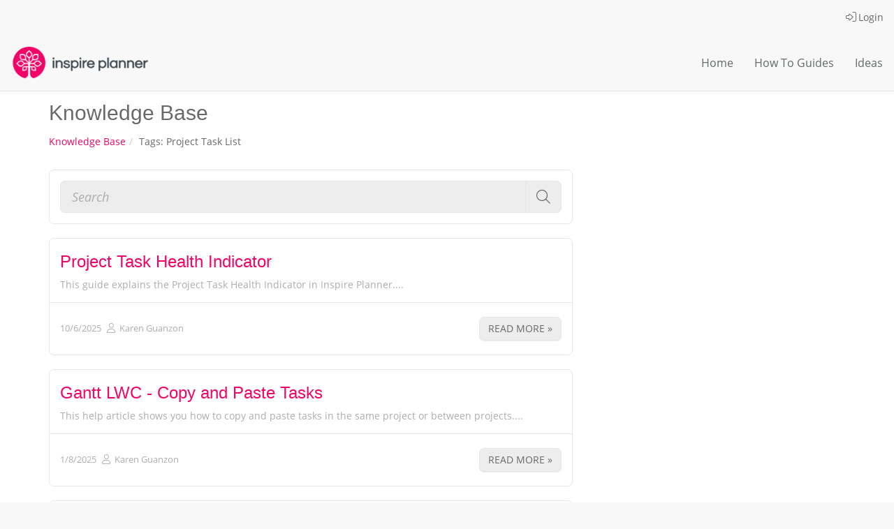

--- FILE ---
content_type: text/html; charset=utf-8
request_url: https://help.inspireplanner.com/articles/tag/byTag?tag=00d00000000001N00dw&aid=00800000000001C00dw&tagName=Project+Task+List
body_size: 6447
content:
<!DOCTYPE html><html lang='en' data-locale="en-US" class="sys-in-app ui-classic bs3"><head><title>
	Knowledge Base - Tag:Project Task List | Inspire Planner Help Center | Inspire Planner
</title><meta charset="utf-8" /><script async src="https://www.googletagmanager.com/gtag/js"></script async src="https://www.googletagmanager.com/gtag/js"><script>window.dataLayer = window.dataLayer || [];
function gtag(){dataLayer.push(arguments);}
gtag('js', new Date());
gtag('config', 'UA-57061706-1' );
</script><script src="/_assets/jsbundles/site.js?v=2025.7.0" type="text/javascript"></script><meta name="viewport" content="width=device-width, initial-scale=1, maximum-scale=1, user-scalable=no"/><meta name='twitter:card' content='summary'/><meta property="og:image" content="https://help.inspireplanner.com/Contents/Assets/Inspire-newfavicon.png" /><meta name='twitter:image' content='https://help.inspireplanner.com/Contents/Assets/Inspire-newfavicon.png'/><meta property="og:title" content="Knowledge Base - Tag:Project Task List" /><meta name="twitter:title" content="Knowledge Base - Tag:Project Task List" /><meta name="name" content="Knowledge Base - Tag:Project Task List" /><meta property="og:site_name" content="Inspire Planner Help Center" /><meta name="description" content="Knowledge Base - browse posts by tag &quot;Project Task List&quot;"/><meta property="og:description" content="Knowledge Base - browse posts by tag &quot;Project Task List&quot;"/><meta name="twitter:description" content="Knowledge Base - browse posts by tag &quot;Project Task List&quot;"/><link rel="shortcut icon" type="image/x-icon" href="/Contents/Assets/Inspire-newfavicon.png"><meta property="og:type" content="article" /><link rel="alternate" type="application/atom+xml" title='Knowledge_Base' href='/articles/Knowledge_Base/feed' /></head><body id="html_body" class="default" data-lbl-working="Working..." data-lbl-progress="Progress" data-lbl-error="Error"><link href="/contents/css/main/bootstrap3.css?v=639045754518425960" rel="stylesheet" type="text/css" /><link href="/_assets/stylebundles/site.css?v=2025.7.0" rel="stylesheet" type="text/css" /><link href="https://d37954ngf2f9cv.cloudfront.net/00012/fontawesome/css/light.min.css?10945328889=1" type="text/css" rel="stylesheet" ></link><link href="https://d37954ngf2f9cv.cloudfront.net/00012/fontawesome/css/brands.min.css?10945328889=1" type="text/css" rel="stylesheet" ></link><link href="https://d37954ngf2f9cv.cloudfront.net/00012/fontawesome/css/solid.min.css?10945328889=1" type="text/css" rel="stylesheet" ></link><link href="/_themes/simple/any/css/site.css?10945328889=1" type="text/css" rel="stylesheet" ></link><link href='https://d37954ngf2f9cv.cloudfront.net/00012/fonts/css/opensans.css' rel='stylesheet' type='text/css' /><link href='/contents/client-theme/site.css?v=20260106193847' rel='stylesheet' type='text/css'/><form method="post" action="./byTag?tag=00d00000000001N00dw&amp;aid=00800000000001C00dw&amp;tagName=Project+Task+List" id="form1"><div class="aspNetHidden"><input type="hidden" name="__RequestVerificationToken" id="__RequestVerificationToken" value="XB4vqKzd5J+T8gDGFq3+uKsA6FWaBP8SshzQ2eax4Z76fFm/dWDGjOnvkRXAF7haBIAt5al+P341+CIi6xScXMZVt9Q/H3SoHy0i1Lt+dIkFXLdtRporS2v1N/dmVpBpuS74e1YUVuvMjQXzZ7J2kFK1bfXALFUDYpc87MvpFUk=" /><input type="hidden" name="__SYS_VARIABLES" id="__SYS_VARIABLES" value="[base64]" /><input type="hidden" name="__VIEWSTATE" id="__VIEWSTATE" value="LP/EYF/cbI0iZx86k1FoGbzRImLAsGsupcXvaU5PG5fPT3QZpXBcufQaPz6um8jipkK4fyUq30oAg1pGDllHTCCwIICcnmDQ5Uiyt3V23RU=" /></div><script type="text/javascript">
//<![CDATA[
$('.tooltip-enabled').tooltip();//]]></script><div class="contentWrapper"><div class="user-quick-links-access" style="display:none;"><div class="admin-quick-links-access admin-menu-off"><div class="admin-floating-button-menu-links rounded" ><div class="page-quick-links-access"></div></div></div><button type="button" class="btn btn-primary admin-floating-button menu-open" data-toggle="tooltip" title="Quick Access"><i class='glyphicon glyphicon-cogwheel icon-spin'></i></button><button type="button" class="btn btn-primary admin-floating-button menu-close" style="display:none;" data-toggle="tooltip" title="Close Quick Access"><i class='glyphicon glyphicon-remove-2'></i></button></div><div class="sitePage"><div class='siteHeaderContainer std-theme-siteHeaderContainer'><div class="site-page-header navbar-fixed"><div class="site-page-top-row"><div class="content-width std-padding"><div class="flexbox-container justify-between"><div class="top-row-element"></div><div class="top-row-elements siteHeader-items"><div class='userBox'><a href='/user/login/' class='signin-link'><i class='glyphicon glyphicon-log-in'></i>Login</a></div></div></div></div></div><div class="site-page-navigation-container"><div class="content-width"><div class="nav-block"><style>.mag-navbarmenu{--mag-navbar-height:80px;}</style><div class='mag-navbarmenu'><a href="/" class="site-logo-img navbar-inline-logo"><img src="https://help.inspireplanner.com/Contents/Assets/Logo_Horizontal_Primary-01-small.png" itemprop="logo" alt="Logo" style="width:auto; background-image:none;" ></img></a><nav class="nav-text-hover-effect navbar mag-site-main-menu navbar-menu mag-site-main-menu-bs3 navbar-show-logo" role="navigation"><div class='navbar-header'><button type='button' class='navbar-toggle collapsed burger navbar-burger-icon' data-toggle='collapse' data-target='#ctl14clps'><span class='sr-only'>Toggle navigation</span><span class='icon-bar icon-bar-1'></span><span class='icon-bar icon-bar-2'></span><span class='icon-bar icon-bar-3'></span><span class='icon-bar icon-bar-4'></span></button></div><div class='collapse navbar-collapse overflw-menu' style='max-width:100%;width:100%;' id='ctl14clps'><ul class="nav navbar-nav overflow-navbar navbar-nav-right mag-main-nav-navbar"><li><a href="/aspx/PortalHome" title="" class="homeCustomStyle ">Home</a></li><li><a href="/aspx/Articles_Home" title="" class="bookmarkCustomStyle ">How To Guides</a></li><li><a href="/idea/index/" title="" class="lightbulbCustomStyle ">Ideas</a></li></ul></div></nav></div></div></div></div></div></div><div class="siteBodyWrapper"><div class="siteBody content-width"><div class="blog-post-page"><div data-valmsg-summary="true" class="validation-summary-valid container-fluid"><ul></ul></div><div class="container-fluid blog-layout-size std-margin-bottom"><h1 class="h2 nomargin">Knowledge Base</h1><nav id="main_breadcrumb" aria-label="breadcrumb"><ol class="breadcrumb breadcrumb-no-gutter" style="background-color:transparent;padding-left:0;padding-right:0;margin-bottom:0;"><li class="breadcrumb-item" ><a class="blog-breadcrumb" href='/articles/Knowledge_Base'>Knowledge Base</a></li><li class="breadcrumb-item" aria-current="page">Tags: Project Task List</li></ol></nav></div><div class="blog-contents rounded"><div class="container-fluid blog-layout blog-layout-size"><div class="row"><div class='blog-layout-noSidebar col-md-8 col-sm-7'><div class="blog-widget rounded block-box-shadow"><div class="form-group nomargin"><div class="input-group input-group-lg"><input type="text" id="search" class="input-text input-lg form-control" value='' placeholder='Search' onkeypress="keyTrigger(event,function(){ $('#btnSearch').click(); })" aria-label="Search"/><span class="input-group-btn"><button type="button" id="btnSearch" class="btn btn-default" title='Search' style="min-width: 24px;"><i class="glyphicon glyphicon-search"></i></button></span></div></div></div><div id="blog_posts" class='blog-posts ' data-masonry="false"><div class="blog-post-content rounded blog-simple-content block-box-shadow"><div class="post-box"><div class="title"><h2 class="h3"><a class="post-subject" href="/articles/Knowledge_Base/Project-Task-Health-Indicator" >Project Task Health Indicator</a></h2></div><div class="post-excerpt text-muted">This guide explains the Project Task Health Indicator in Inspire Planner.... </div><div class="horizontalLine" style="margin:15px -15px 10px -15px"></div><div class="post-metadata"><div class="row"><div class="col-md-9"><span class="post-metadata-item lighter" title='Publish Date'>
                                            10/6/2025
                                            
                                          </span><span class="post-metadata-item lighter" title="Author"><i class="glyphicon glyphicon-user"></i>&nbsp;<span class="post-metadata-item">Karen Guanzon</span></span></div><div class="col-md-3 post-metadata-btn-col"><div class="post-more"><a class="btn btn-default post-read-btn" aria-label="Read More about Project Task Health Indicator" href="/articles/Knowledge_Base/Project-Task-Health-Indicator" >Read More »</a></div></div></div></div></div></div><div class="blog-post-content rounded blog-simple-content block-box-shadow"><div class="post-box"><div class="title"><h2 class="h3"><a class="post-subject" href="/articles/Knowledge_Base/Gantt-LWC-Copy-and-Paste-Tasks" >Gantt LWC - Copy and Paste Tasks</a></h2></div><div class="post-excerpt text-muted">This help article shows you how to copy and paste tasks in the same project or between projects.... </div><div class="horizontalLine" style="margin:15px -15px 10px -15px"></div><div class="post-metadata"><div class="row"><div class="col-md-9"><span class="post-metadata-item lighter" title='Publish Date'>
                                            1/8/2025
                                            
                                          </span><span class="post-metadata-item lighter" title="Author"><i class="glyphicon glyphicon-user"></i>&nbsp;<span class="post-metadata-item">Karen Guanzon</span></span></div><div class="col-md-3 post-metadata-btn-col"><div class="post-more"><a class="btn btn-default post-read-btn" aria-label="Read More about Gantt LWC - Copy and Paste Tasks" href="/articles/Knowledge_Base/Gantt-LWC-Copy-and-Paste-Tasks" >Read More »</a></div></div></div></div></div></div><div class="blog-post-content rounded blog-simple-content block-box-shadow"><div class="post-box"><div class="title"><h2 class="h3"><a class="post-subject" href="/articles/Knowledge_Base/Set-Project-Task-as-Internal-Only" >Set Project Task as Internal Only</a></h2></div><div class="post-excerpt text-muted">This help article will walk you through the necessary configurations to support the Internal Only Tasks feature in Inspire Planner.... </div><div class="horizontalLine" style="margin:15px -15px 10px -15px"></div><div class="post-metadata"><div class="row"><div class="col-md-9"><span class="post-metadata-item lighter" title='Publish Date'>
                                            12/17/2024
                                            
                                          </span><span class="post-metadata-item lighter" title="Author"><i class="glyphicon glyphicon-user"></i>&nbsp;<span class="post-metadata-item">Karen Guanzon</span></span></div><div class="col-md-3 post-metadata-btn-col"><div class="post-more"><a class="btn btn-default post-read-btn" aria-label="Read More about Set Project Task as Internal Only" href="/articles/Knowledge_Base/Set-Project-Task-as-Internal-Only" >Read More »</a></div></div></div></div></div></div><div class="blog-post-content rounded blog-simple-content block-box-shadow"><div class="post-box"><div class="title"><h2 class="h3"><a class="post-subject" href="/articles/Knowledge_Base/Deleting-Project-Tasks-and-Salesforce-Tasks" >Deleting Project Tasks and Salesforce Tasks</a></h2></div><div class="post-excerpt text-muted">This help article shows you how to delete project tasks in Inspire Planner.... </div><div class="horizontalLine" style="margin:15px -15px 10px -15px"></div><div class="post-metadata"><div class="row"><div class="col-md-9"><span class="post-metadata-item lighter" title='Publish Date'>
                                            12/12/2024
                                            
                                          </span><span class="post-metadata-item lighter" title="Author"><i class="glyphicon glyphicon-user"></i>&nbsp;<span class="post-metadata-item">Karen Guanzon</span></span></div><div class="col-md-3 post-metadata-btn-col"><div class="post-more"><a class="btn btn-default post-read-btn" aria-label="Read More about Deleting Project Tasks and Salesforce Tasks" href="/articles/Knowledge_Base/Deleting-Project-Tasks-and-Salesforce-Tasks" >Read More »</a></div></div></div></div></div></div><div class="blog-post-content rounded blog-simple-content block-box-shadow"><div class="post-box"><div class="title"><h2 class="h3"><a class="post-subject" href="/articles/Knowledge_Base/Gantt-LWC-Set-Non-Working-Days-and-Weeks-for-a-Project" >Gantt LWC - Set Non-Working Days and Weeks for a Project</a></h2></div><div class="post-excerpt text-muted">This help article will walk you through how to define non-working days and weeks for a Project.... </div><div class="horizontalLine" style="margin:15px -15px 10px -15px"></div><div class="post-metadata"><div class="row"><div class="col-md-9"><span class="post-metadata-item lighter" title='Publish Date'>
                                            11/19/2024
                                            
                                          </span><span class="post-metadata-item lighter" title="Author"><i class="glyphicon glyphicon-user"></i>&nbsp;<span class="post-metadata-item">Karen Guanzon</span></span></div><div class="col-md-3 post-metadata-btn-col"><div class="post-more"><a class="btn btn-default post-read-btn" aria-label="Read More about Gantt LWC - Set Non-Working Days and Weeks for a Project" href="/articles/Knowledge_Base/Gantt-LWC-Set-Non-Working-Days-and-Weeks-for-a-Project" >Read More »</a></div></div></div></div></div></div><div class="blog-post-content rounded blog-simple-content block-box-shadow"><div class="post-box"><div class="title"><h2 class="h3"><a class="post-subject" href="/articles/Knowledge_Base/Project-and-Project-Task-Complete-18-3-2024" >Project and Project Task - % Complete</a></h2></div><div class="post-excerpt text-muted">This help article explains how % complete is updated for both project and project tasks.... </div><div class="horizontalLine" style="margin:15px -15px 10px -15px"></div><div class="post-metadata"><div class="row"><div class="col-md-9"><span class="post-metadata-item lighter" title='Publish Date'>
                                            3/18/2024
                                            
                                          </span><span class="post-metadata-item lighter" title="Author"><i class="glyphicon glyphicon-user"></i>&nbsp;<span class="post-metadata-item">Karen Guanzon</span></span></div><div class="col-md-3 post-metadata-btn-col"><div class="post-more"><a class="btn btn-default post-read-btn" aria-label="Read More about Project and Project Task - % Complete" href="/articles/Knowledge_Base/Project-and-Project-Task-Complete-18-3-2024" >Read More »</a></div></div></div></div></div></div><div class="blog-post-content rounded blog-simple-content block-box-shadow"><div class="post-box"><div class="title"><h2 class="h3"><a class="post-subject" href="/articles/Knowledge_Base/Auto-Assign-Mode-19-2-2024" >Auto Assign Mode</a></h2></div><div class="post-excerpt text-muted">This help article discusses how to use the Auto Assign Mode feature in Inspire Planner.... </div><div class="horizontalLine" style="margin:15px -15px 10px -15px"></div><div class="post-metadata"><div class="row"><div class="col-md-9"><span class="post-metadata-item lighter" title='Publish Date'>
                                            2/19/2024
                                            
                                          </span><span class="post-metadata-item lighter" title="Author"><i class="glyphicon glyphicon-user"></i>&nbsp;<span class="post-metadata-item">Karen Guanzon</span></span></div><div class="col-md-3 post-metadata-btn-col"><div class="post-more"><a class="btn btn-default post-read-btn" aria-label="Read More about Auto Assign Mode" href="/articles/Knowledge_Base/Auto-Assign-Mode-19-2-2024" >Read More »</a></div></div></div></div></div></div><div class="blog-post-content rounded blog-simple-content block-box-shadow"><div class="post-box"><div class="title"><h2 class="h3"><a class="post-subject" href="/articles/Knowledge_Base/Project-Tasks-Actual-Finish-Date-12-5-2022" >Project Tasks - Actual Start and Actual Finish Date</a></h2></div><div class="post-excerpt text-muted">This help article discusses the Actual Start and Actual Finish Date for Project Tasks.... </div><div class="horizontalLine" style="margin:15px -15px 10px -15px"></div><div class="post-metadata"><div class="row"><div class="col-md-9"><span class="post-metadata-item lighter" title='Publish Date'>
                                            7/11/2022
                                            
                                          </span><span class="post-metadata-item lighter" title="Author"><i class="glyphicon glyphicon-user"></i>&nbsp;<span class="post-metadata-item">Karen Guanzon</span></span></div><div class="col-md-3 post-metadata-btn-col"><div class="post-more"><a class="btn btn-default post-read-btn" aria-label="Read More about Project Tasks - Actual Start and Actual Finish Date" href="/articles/Knowledge_Base/Project-Tasks-Actual-Finish-Date-12-5-2022" >Read More »</a></div></div></div></div></div></div><div class="blog-post-content rounded blog-simple-content block-box-shadow"><div class="post-box"><div class="title"><h2 class="h3"><a class="post-subject" href="/articles/Knowledge_Base/Adding-Custom-Fields-to-Checklist-Items-16-11-2021" >Admin Guide - Add Custom Fields to Checklist Items</a></h2></div><div class="post-excerpt text-muted">This help article will walk you through how to add custom fields in Checklist Items.... </div><div class="horizontalLine" style="margin:15px -15px 10px -15px"></div><div class="post-metadata"><div class="row"><div class="col-md-9"><span class="post-metadata-item lighter" title='Publish Date'>
                                            11/16/2021
                                            
                                          </span><span class="post-metadata-item lighter" title="Author"><i class="glyphicon glyphicon-user"></i>&nbsp;<span class="post-metadata-item">Karen Guanzon</span></span></div><div class="col-md-3 post-metadata-btn-col"><div class="post-more"><a class="btn btn-default post-read-btn" aria-label="Read More about Admin Guide - Add Custom Fields to Checklist Items" href="/articles/Knowledge_Base/Adding-Custom-Fields-to-Checklist-Items-16-11-2021" >Read More »</a></div></div></div></div></div></div><div class="blog-post-content rounded blog-simple-content block-box-shadow"><div class="post-box"><div class="title"><h2 class="h3"><a class="post-subject" href="/articles/Knowledge_Base/Creating-Checklist-Items-for-Project-15-11-2021" >Create Checklist Items for Project Tasks</a></h2></div><div class="post-excerpt text-muted">This help article will walk you through how to use the Checklist feature for Project Tasks in Inspire Planner.... </div><div class="horizontalLine" style="margin:15px -15px 10px -15px"></div><div class="post-metadata"><div class="row"><div class="col-md-9"><span class="post-metadata-item lighter" title='Publish Date'>
                                            11/16/2021
                                            
                                          </span><span class="post-metadata-item lighter" title="Author"><i class="glyphicon glyphicon-user"></i>&nbsp;<span class="post-metadata-item">Karen Guanzon</span></span></div><div class="col-md-3 post-metadata-btn-col"><div class="post-more"><a class="btn btn-default post-read-btn" aria-label="Read More about Create Checklist Items for Project Tasks" href="/articles/Knowledge_Base/Creating-Checklist-Items-for-Project-15-11-2021" >Read More »</a></div></div></div></div></div></div></div><div class="center btm-pagination"><div class="pagination-arrows"><nav><ul class="pagination"><li class='disabled'><a href='javascript:void(0)' ><i class='glyphicon glyphicon-step-backward'></i></a></li><li class='disabled'><a href='javascript:void(0)' ><i class='glyphicon glyphicon-play rotate-180'></i></a></li><li class=''><a href='javascript:void(0)' onclick='paginator.goToPage(2, this)'><i class='glyphicon glyphicon-play'></i></a></li><li class=''><a href='javascript:void(0)' onclick='paginator.goToPage(4, this)'><i class='glyphicon glyphicon-step-forward'></i></a></li></ul></nav></div></div></div></div></div></div></div><script>
        $(function() {
            if ($("#main_breadcrumb > ol > li").length == 0) {
                $("#main_breadcrumb").hide();
            }

            $(".blog-post-page #btnSearch").click(function() {
                var keyword = $('#search').val();
                redirectToUrl([{ name: 'kw', value: keyword }, { name: 'pinx', value: '{$remove}' }]);
            });

            $('[data-toggle="tooltip"]').tooltip();

            if ($(".blog-contents .grid-item").length>0) {
                var $grid = $('#blog_posts').imagesLoaded(function() {
                    // init Masonry after all images have loaded 
                    $grid.masonry({ "itemSelector": ".grid-item", "gutter": 20 });
                });            
            }
        });
    </script><link href="/views/articles/blog.css?10945328889=1" type="text/css" rel="stylesheet" ></link><br /></div></div><div class="siteFooter"><div class="content-width std-padding"><div class='custom-footer custom-footer-flexbox-container justify-start'></div><div class="siteFooter-flexBox"><div class="flex-item"><ul class='social-media-links'><li class='social-media-links-list-item'><a href='https://www.facebook.com/InspirePlannerOfficial/' target='_blank' aria-label='Facebook'><span class='social-link-icon' data-link-name='facebook'></span></a></li><li class='social-media-links-list-item'><a href='https://twitter.com/inspireplanner' target='_blank' aria-label='X'><span class='social-link-icon' data-link-name='x'></span></a></li><li class='social-media-links-list-item'><a href='https://www.linkedin.com/company/inspire-planner/' target='_blank' aria-label='Linkedin'><span class='social-link-icon' data-link-name='linkedin'></span></a></li><li class='social-media-links-list-item'><a href='https://www.youtube.com/channel/UC3pQXxMoWNtYRgZD3jXwVYA' target='_blank' aria-label='Youtube'><span class='social-link-icon' data-link-name='youtube'></span></a></li></ul></div><div class="flex-item"><div class="site-footer"><div class="footerLinks-actions"><span><a href="../../home/privacy/" class="sitefooter-link-item" rel="nofollow" target="_top">Privacy &amp; Security Statement</a><a href="../../home/terms/" class="sitefooter-link-item" rel="nofollow" target="_top">Terms &amp; Conditions</a></span></div><div class="copyright">Copyright &copy; 2018 by Inspire Planner Inc. - All rights reserved. </div></div></div></div></div></div></div></div><div class="aspNetHidden"><input type="hidden" name="__VIEWSTATEGENERATOR" id="__VIEWSTATEGENERATOR" value="20955C0B" /></div></form></body></html>

--- FILE ---
content_type: text/css
request_url: https://help.inspireplanner.com/_themes/simple/any/css/site.css?10945328889=1
body_size: 1554
content:
.sys-instace-type { max-width: 250px; padding: 3px 5px; background-color: #e02424; color: #fff; 
                    border-radius: var(--mag-border-radius); border: 1px solid #b02b2b; overflow: hidden; 
                    text-overflow: ellipsis; white-space: nowrap; position: relative; 
                    display: inline-flex; align-items:center; font-size:smaller;}
.sys-instance-name { overflow: hidden; display: inline-block; text-overflow: ellipsis; white-space: nowrap; vertical-align: middle; max-width: 100%; flex-grow: 1; }
.msie .sys-instace-type { width: 140px; }

.tabSearchBox input[type="text"] { padding: 8px 5px; width: 200px; }

.tabHeader .title { font-weight: normal; }

body { padding: 0; margin: 0; border: 0; width: 100%; height: 100%; position: relative; background: var(--mag-nav-bg-color); }
.siteBodyWrapper { width: 100%; height: 100%; background: var(--mag-page-bg-color); }

.siteBody { height: 100%; min-height: 550px; }
.bs3 .siteBody, .public .siteBody { padding: 15px; }
.bs5 .siteBody { padding: .75rem; }
.siteBody, .content-width {position: relative; }
.site-page-header.navbar-fixed ~ .siteBodyWrapper { padding-top: 135px; }
.site-page-top-row {background: var(--mag-header-bg-color); }
.site-page-top-row .appLink, .site-page-top-row .userBox > a, .site-page-top-row .appLink:hover, .site-page-top-row .userBox > a :hover,
.site-page-top-row .userinfo, .site-page-top-row .userinfo:hover { color: var(--mag-header-text-color) !important; }
.site-page-top-row .userBox > a { opacity: 0.8; }
.site-page-top-row .userBox > a:hover, .site-page-top-row .userBox > a:focus { opacity: 1; text-decoration: none; }
.siteHeader-items { justify-content: flex-end; }
.siteFooter { background: var(--mag-nav-bg-color); }
.mag-navbarmenu { --mag-nav-text-hover-color: var(--mag-nav-text-color); }
.site-logo-img { z-index: 1; }
.site-logo-img img { position: relative; }
.pageHeader .navbar { min-height: 0px; margin-bottom: 0; border-radius: 0; }
.site-page-header { background-color: var(--mag-nav-bg-color); border-bottom: 1px solid var(--mag-element-border-color); }
.mag-site-main-menu .navbar-nav li a { opacity: 0.8; }
.mag-site-main-menu .navbar-nav li > a:hover, .mag-site-main-menu .navbar-nav li > a:focus, .mag-site-main-menu .navbar-nav .active a { opacity: 1; }

/*CORE CSS OVERRIDE FOR MENU*/

.public .site-logo-img img { max-height: 100px; }
.site-page-top-row .btn-mag-lang-picker, .site-page-top-row .userBox { margin-left: 15px; }
.site-page-navigation-container { background:var(--mag-nav-bg-color);}
.mag-site-main-menu.navbar-menu .navbar-nav li a { font-size: 16px; text-shadow: none; }
.mag-site-main-menu .dropdown-menu-right { padding-bottom: 0; }

.siteFooter { border-top: 1px solid var(--mag-element-border-color);}
.siteFooter .siteFooter-flexBox { gap: 5rem; }
.site-footer { text-align: left; }
.site-footer .copyright, .site-footer .poweredby, .site-footer .poweredby a { font-size: 13px; }
.site-footer .footerLinks-actions { font-size: 0.9rem; }
.siteFooter .social-media-links li.social-media-links-list-item a { color: var(--mag-nav-text-color); opacity: .8; background: none; border-color: var(--mag-nav-text-color); }
.siteFooter .social-media-links li.social-media-links-list-item a:hover, .siteFooter .social-media-links li.social-media-links-list-item a:focus { opacity: 1; }
.sitefooter-link-item + .sitefooter-link-item:before { color: var(--mag-nav-text-color); opacity: 0.6; }
.navbar-menu .navbar-collapse .dropdown-menu a { padding: 7px 15px; text-shadow: none; }
.site-footer .footerLinks-actions a, .site-footer .footerLinks-actions a:hover, .site-footer .copyright, .site-footer .poweredby, .site-footer .poweredby a,
.site-footer .poweredby a:hover, .siteFooter .custom-footer { color: var(--mag-nav-text-color); }
.site-footer a { opacity:0.8;}
.site-footer a:hover{opacity:1;}

@media (min-width: 768px) { .navbar-collapse { padding-right: 0; }
    .bs5 .mag-main-nav-navbar .nav-item .nav-link { padding: 0; }
    .bs5 .mag-main-nav-navbar .dropdown-menu .nav-item .nav-link { padding: 0.5rem; }
}

@media (max-width: 992px) {
    .siteFooter .siteFooter-flexBox { gap: 1.25rem; flex-direction: column; }
}

@media (max-width:767px) {
    .sys-instace-type { display: none; }
}

/*SitePlusSideBar Master*/
.mag-page-plus-sidebar .siteBody { min-height: 600px; }
.mag-page-plus-sidebar #page_wrapper { position: relative; overflow: hidden; }
.mag-page-plus-sidebar .layout-content { padding-right: 6px; padding-left: 262px; transition: all 0.01s ease 0s; overflow: hidden; position: relative; }
.mag-page-plus-sidebar .layout-sidebar { width: 250px; border: 1px solid var(--mag-element-border-color); border-bottom: none; 
                                         position: absolute; background-color: var(--mag-page-bg-color); 
                                         height: 95%; max-height: 100%; overflow-y: auto; 
                                         z-index: 900; top: 0; left: 0; right: 0; }
.mag-page-plus-sidebar .sidebar-nav { position: absolute; top: 0; width: 250px; list-style: none; margin: 0; padding: 0; }
.mag-page-plus-sidebar #menu-toggle { position: relative; left: 0px; margin-bottom: 2px; }

@media (max-width:767px) {
    .mag-page-plus-sidebar .layout-content { padding-left: 0; }
    .mag-page-plus-sidebar .layout-sidebar { left: -255px; top: 22px; }
    .mag-page-plus-sidebar #page_wrapper.activated .layout-sidebar { left: 0px; width: 250px; transition: all 0.4s ease 0s; }
}

--- FILE ---
content_type: text/css
request_url: https://d37954ngf2f9cv.cloudfront.net/00012/fonts/css/opensans.css
body_size: 70
content:
@font-face { font-family: 'OpenSans'; font-style: normal; font-weight: 400; font-display: block; src: url("../files/opensans.woff") format("woff"); }
@font-face { font-family: 'OpenSans'; font-style: italic; font-weight: 400; font-display: block; src: url("../files/opensans-italic.woff") format("woff"); }
@font-face { font-family: 'OpenSans'; font-style: normal; font-weight: 300; font-display: block; src: url("../files/opensans-300.woff") format("woff"); }
@font-face { font-family: 'OpenSans'; font-style: italic; font-weight: 300; font-display: block; src: url("../files/opensans-300italic.woff") format("woff"); }
@font-face { font-family: 'OpenSans'; font-style: normal; font-weight: 500; font-display: block; src: url("../files/opensans-500.woff") format("woff"); }
@font-face { font-family: 'OpenSans'; font-style: italic; font-weight: 500; font-display: block; src: url("../files/opensans-500italic.woff") format("woff"); }
@font-face { font-family: 'OpenSans'; font-style: normal; font-weight: 600; font-display: block; src: url("../files/opensans-600.woff") format("woff"); }
@font-face { font-family: 'OpenSans'; font-style: italic; font-weight: 600; font-display: block; src: url("../files/opensans-600italic.woff") format("woff"); }
@font-face { font-family: 'OpenSans'; font-style: normal; font-weight: 700; font-display: block; src: url("../files/opensans-700.woff") format("woff"); }
@font-face { font-family: 'OpenSans'; font-style: italic; font-weight: 700; font-display: block; src: url("../files/opensans-700italic.woff") format("woff"); }
@font-face { font-family: 'OpenSans'; font-style: normal; font-weight: 800; font-display: block; src: url("../files/opensans-800.woff") format("woff"); }
@font-face { font-family: 'OpenSans'; font-style: italic; font-weight: 800; font-display: block; src: url("../files/opensans-800italic.woff") format("woff"); }


--- FILE ---
content_type: text/css
request_url: https://help.inspireplanner.com/contents/client-theme/site.css?v=20260106193847
body_size: 59
content:
h1,h2,h3,h4,h5,h6,.h1,.h2,.h3,.h4,.h5,.h6 { font-family: 'Prompt', sans-serif; }

.blog-tag > a { color: #fff !important; }
 /* =======================
   PROMPT FONT (Headings)
   ======================= */
@font-face {
  font-family: 'Questrial';
  src: url('../../Contents/Assets/Fonts/Prompt/Prompt-Regular.ttf') format('truetype');
  font-weight: 400;
  font-style: normal;
}

@font-face {
  font-family: 'Questrial';
  src: url('../../Contents/Assets/Fonts/Prompt/Prompt-Bold.ttf') format('truetype');
  font-weight: 700;
  font-style: normal;
}

@font-face {
  font-family: 'Questrial';
  src: url('../../Contents/Assets/Fonts/Prompt/Prompt-Italic.ttf') format('truetype');
  font-weight: 400;
  font-style: italic;
}

@font-face {
  font-family: 'Questrial';
  src: url('../../Contents/Assets/Fonts/Prompt/Prompt-BoldItalic.ttf') format('truetype');
  font-weight: 700;
  font-style: italic;
}




--- FILE ---
content_type: text/css
request_url: https://help.inspireplanner.com/views/articles/blog.css?10945328889=1
body_size: 2981
content:
.clearfix:after { clear: both; content: " "; display: block; font-size: 0; height: 0; line-height: 0; visibility: hidden; width: 0; }
.blog-post-page { width: 100%; }
.pdb15 { padding-bottom: 15px; }
.mrg-lf-10 { margin-left: 10px; }
.img-center { margin-left: auto; margin-right: auto; }
.post-read-btn { margin-top: 20px; text-transform: uppercase; text-wrap: balance; }
.blog-right-sidebar { display: inline-block; width: 100%; }
.blog-right-sidebar-cell { position: relative; min-height: 100%; height: 100%; padding: 0 !important; }
.blog-widget { margin-bottom: 20px; display: block; padding: 15px; border: 1px solid var(--mag-element-border-muted-color); word-wrap: break-word; }
.blog-post-content { padding-top: 15px; padding-bottom: 20px; background-color: var(--mag-page-bg-100); border: 1px solid var(--mag-element-border-muted-color); text-align: left; margin-bottom: 20px; position: relative; }
.blog-post-content-detail { padding-top:0; box-shadow:none; border:0; background-color:transparent; }
.blog-layout-content { padding-right: 25px; }
.blog-contents { width: 100%; display: block; position: relative; }
.blog-layout-size { max-width: 1170px; margin-left: auto; margin-right: auto; }
.blog-widget-header-wrapper { border-bottom: 1px solid var(--mag-element-border-color); margin-bottom: 10px; }
.blog-widget-header-wrapper > .h4 { margin-top: 0; }
.content-with-author .fullName { text-transform: uppercase; }

.post-metadata { padding: 10px 0; font-size: 0.9em; color: var(--mag-base-400); }
.post-metadata .glyphicon { color: #aaa; }
.post-title {margin-top:0;}
.post-title, .post-excerpt, .post-subject { overflow-wrap: break-word; }
.blog-post-content .post-box { padding: 5px 15px; position: relative; }
.blog-contents .title > h2 { margin: 0; padding: 0; margin-bottom: 10px; }
.blog-contents .title > h2 .label-status { font-size: 0.7em; vertical-align: middle; margin-left: 10px; }

.magentrix-toolbar { margin-bottom: 20px; }

.blog-contents .post-body table { table-layout: fixed;}
.blog-contents .post-body table td { vertical-align: top;}
.blog-contents h1.title { font-size: 34px; }
.blog-contents .post-body h1 { font-size: 29px; }
.blog-contents .post-body h2 { font-size: 24px; }
.blog-contents .post-body h3 { font-size: 20px; }
.blog-contents .post-body h4 { font-size: 16px; }

.post-social-sharing { display: block; clear: both; margin-top: 15px; }
.post-social-sharing .social-link { margin-right: 5px; display: inline-block; height: 100%; }
.post-body { margin-top: 20px; overflow-wrap: break-word; }
.post-body p { line-height: 140%; letter-spacing: 0.5px; }
.blog-post-author img { float: left; }
.blog-post-author b.fullName { padding-top: 10px; }
.blog-nav-item { padding: 8px; background-color: #eee; }
.post-nav { margin-top: 20px; position: relative; }
.nav-item-pre { float: left; }
.nav-item-next { float: right; }
.blog-pager { border: 0; }
.new-comment-item { padding: 3px 0; }
.new-comment-item textarea { resize: vertical; }
.new-comment-name-desc { padding-top: 10px; color: #666; }

.reviewed { border: 1px solid red !important; }
.new-comment-reviewed { color: red; font-size:1em; font-style:italic; margin-bottom:20px; }
.new-comment-container { margin-top: 25px; }
.blog-breadcrumbs { font-size: 1.1em; margin-bottom: 15px; font-weight: 400; line-height: 1.1; text-transform: uppercase; }
.blog-breadcrumb { line-height: 34px; }
.blog-breadcrumbs .mag-icon-breadcrumb { font-size:1.1em; margin-left:5px; margin-right:5px; }
.blog-feed { margin-left: 5px; }

.authorName { text-align: left; padding-left: 60px; padding-top: 4px; }
.post-metadata-item:not(first) { margin-right: 5px; }

.blog-simple-content .post-metadata, .blog-simple-content .post-box { padding-bottom: 0; }

.blog-list li { position: relative; }
.blog-list li.map-mode { padding-left: 14px; }
.blog-list .blog-feed { position: absolute; top: 0; right: 10px; }
.blog-list .blog-list-item { display:flex;align-items:center;padding: 6px 20px 6px 6px; text-decoration: none; border-bottom: 1px solid var(--mag-element-border-color); }
.blog-list .blog-list-item .blog-cat-name { text-overflow: ellipsis; overflow: hidden; max-width: 85%; white-space: nowrap; display: inline-block; margin-right:5px;}
.blog-list li:last-child .blog-list-item { border: 0; }
.blog-list li .glyphicon-chevron-right { position: absolute; right: 0px; top: 28%; }

.two-column { position: relative; padding-left: 200px; min-height: 140px; }
.two-column .post-metadata { display: none; }
.two-column .post-metadata2 { text-align: left; padding-top: 4px; text-align: right; }
.two-column .blog-post-col1 { position: absolute; left: 5px; top: 18px; text-align: right; width: 150px; }
.blog-map-link { display: block; background-color: #a4bedd; background-image: url(/_assets/images/staticmap.png); background-repeat: no-repeat; 
                 border: 6px solid var(--mag-element-border-color); border-radius: var(--mag-border-radius); padding: 15px; margin-top: 10px; text-decoration: none; }
.blog-map-link-title { background-color: var(--mag-page-bg-color); padding: 3px; font-weight: bold; margin: 0 auto; text-decoration: none; }
.blog-tag { border: 1px solid var(--mag-primary-color); padding: 0.3em 0.9em; background-color: var(--mag-primary-color); color: var(--mag-primary-text-color); margin-right: 4px; margin-bottom: 4px; display: inline-block; border-radius: var(--mag-border-radius); background-color: var(--mag-primary-color); }
.blog-tag > a { color:var(--mag-primary-text-color);}
.blogcomment { border-top: 2px solid var(--mag-element-border-color); margin-top: 20px; margin-bottom: 20px; padding: 20px; background-color: var(--mag-page-bg-300); }

.masonry-layout .grid-item { margin-bottom: 20px; }
.masonry-layout .grid-item .post-metadata {padding:0;padding-top:10px;}
.masonry-layout .thumbnail { width: 267px; padding: 0; margin: 0; box-shadow: 0 0 5px 0 var(--mag-page-bg-300); }
.masonry-layout .thumbnail h2 { margin-bottom: 10px; }
.masonry-layout .thumbnail .tile-text { position: relative; }
.masonry-layout .thumbnail .tile-text .label-status { position: absolute; right: 5px; bottom: 10px; }
.masonry-layout .tile-text { padding: 15px; }
.masonry-layout .btm-pagination { position: absolute; bottom: 0px; left: 0; top: auto !important; }
.masonry-layout .mrg-lf-10 { margin-left: 0; }
.masonry-layout .post-timestamp {font-size:0.9em;}
.masonry-layout .img-link {display:block; height:205px; width:100%; background-size:cover; background-repeat:no-repeat; background-position:center center;}

.mag-follow-btn .following-text, .mag-follow-btn .unfollow-text { display: none; }
.mag-follow-btn.btn-primary * { color: white; }
.mag-follow-btn.btn-state-following .following-text { display: block; }
.mag-follow-btn.btn-state-following .follow-text { display: none; }
.mag-follow-btn.btn-state-following:hover .following-text { display: none; }
.mag-follow-btn.btn-state-following:not(.disabled):hover .unfollow-text { display: block; }

.label-tag { display: inline-block; margin-right: 6px; border: 1px solid var(--mag-element-border-color); border-radius: var(--mag-border-radius); 
              color: var(--mag-page-text-color); margin-bottom: 6px; padding: .5em .8em .5em; }
.label-tag .badge { font-size: inherit; }
.label-tag:hover { background-color: var(--mag-page-bg-300); }
.blog-post-comment-title { margin-bottom: 25px; }
.blog-post-comments-content .media { margin-top: 0; padding-right: 10px; }
.blog-post-comments-content .comment-date { display: block; margin-top: 5px; }
.new-comment-items { margin-bottom:10px;}

.ui-mobile .blog-post-content .fit-content { font-size: smaller; }
.ui-mobile .blog-layout { margin-top: 12px; }
.ui-mobile .siteBody { padding: 0; margin: 0; }
.ui-mobile p, ui-mobile img { margin: 5px 0; }
.ui-mobile .blog-breadcrumbs { margin-top: 15px; }

.blog-layout-noSidebar { width: 100%; max-width: 780px; }
.blog-layout-noSidebar.tile-layout { max-width: 100%; }
.blog-detail-layout-noSidebar { width: 100%; }

.attach-outsider img, .related-attach-left img { top: 4px !important; }
.blog-ribbon { width: 75px; height: 75px; overflow: hidden; position: absolute; top: -5px; right: -5px; z-index: 1; }
.blog-ribbon > span { position: absolute; display: block; font-size: 10px; width: 100px; line-height: 20px; background-color: rgba(52,152,219,0.8); box-shadow: 0 5px 10px rgba(0,0,0,.1); color: #fff; text-shadow: 0 1px 1px rgba(0,0,0,.2); text-align: center; right: -21px; top: 19px; transform: rotate(45deg); }
.blog-ribbon.state-draft > span { background-color:rgba(220,128,14,0.8); }
.blog-ribbon span::before { content:""; position:absolute; left: 0px; top: 100%; z-index: -1; border-left: 3px solid #3498db; border-right: 3px solid transparent; border-bottom: 3px solid transparent; border-top: 3px solid #3498db; }
.blog-ribbon span::after { content:""; position:absolute; right: 0px; top: 100%; z-index: -1; border-left: 3px solid transparent; border-right: 3px solid #3498db; border-bottom: 3px solid transparent; border-top: 3px solid #3498db; }
.blog-ribbon.state-draft span::before { border-top-color:rgba(220,128,14,0.8); border-left-color:rgba(220,128,14,0.8);}
.blog-ribbon.state-draft span::after {border-top-color:rgba(220,128,14,0.8); border-right-color:rgba(220,128,14,0.8); }

@media screen and (max-width: 1024px) {
    .two-column .blog-post-col1 { display: none; }
    .two-column .post-metadata { display: block; }
    .two-column { padding-left: 0; }
}

@media(min-width:991px) {
    .blog-simple-content .post-read-btn { margin: 0; }
    .blog-simple-content .post-metadata-btn-col { text-align: right; }
    .blog-simple-content .post-metadata-item { padding-top: 4px; display: inline-block; }
}

@media(max-width:767px) {
    .blog-layout-content { padding-right: 15px; }
}

@media only screen and (max-width: 560px) {
    .masonry-layout .btm-pagination { left: 18% !important; }
    .blog-right-sidebar { margin-top: 50px; }
    .masonry-layout .thumbnail { width:320px;}
}

@media (max-width:400px) {
    .post-metadata span, .post-nav a { font-size: smaller; }
    .blogcomment { padding: 10px; }
}
